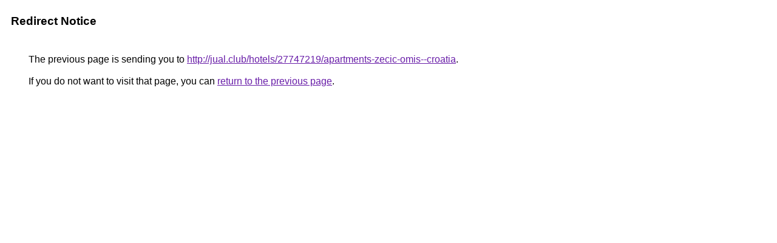

--- FILE ---
content_type: text/html; charset=UTF-8
request_url: https://maps.google.ki/url?q=http://jual.club/hotels/27747219/apartments-zecic-omis--croatia
body_size: 382
content:
<html lang="en"><head><meta http-equiv="Content-Type" content="text/html; charset=UTF-8"><title>Redirect Notice</title><style>body,div,a{font-family:Roboto,Arial,sans-serif}body{background-color:var(--xhUGwc);margin-top:3px}div{color:var(--YLNNHc)}a:link{color:#681da8}a:visited{color:#681da8}a:active{color:#ea4335}div.mymGo{border-top:1px solid var(--gS5jXb);border-bottom:1px solid var(--gS5jXb);background:var(--aYn2S);margin-top:1em;width:100%}div.aXgaGb{padding:0.5em 0;margin-left:10px}div.fTk7vd{margin-left:35px;margin-top:35px}</style></head><body><div class="mymGo"><div class="aXgaGb"><font style="font-size:larger"><b>Redirect Notice</b></font></div></div><div class="fTk7vd">&nbsp;The previous page is sending you to <a href="http://jual.club/hotels/27747219/apartments-zecic-omis--croatia">http://jual.club/hotels/27747219/apartments-zecic-omis--croatia</a>.<br><br>&nbsp;If you do not want to visit that page, you can <a href="#" id="tsuid_H813aZWAK4a2wN4P_4Hl-Q0_1">return to the previous page</a>.<script nonce="CwlJcskCgavQpDoLXLWYDw">(function(){var id='tsuid_H813aZWAK4a2wN4P_4Hl-Q0_1';(function(){document.getElementById(id).onclick=function(){window.history.back();return!1};}).call(this);})();(function(){var id='tsuid_H813aZWAK4a2wN4P_4Hl-Q0_1';var ct='originlink';var oi='unauthorizedredirect';(function(){document.getElementById(id).onmousedown=function(){var b=document&&document.referrer,a="encodeURIComponent"in window?encodeURIComponent:escape,c="";b&&(c=a(b));(new Image).src="/url?sa=T&url="+c+"&oi="+a(oi)+"&ct="+a(ct);return!1};}).call(this);})();</script><br><br><br></div></body></html>